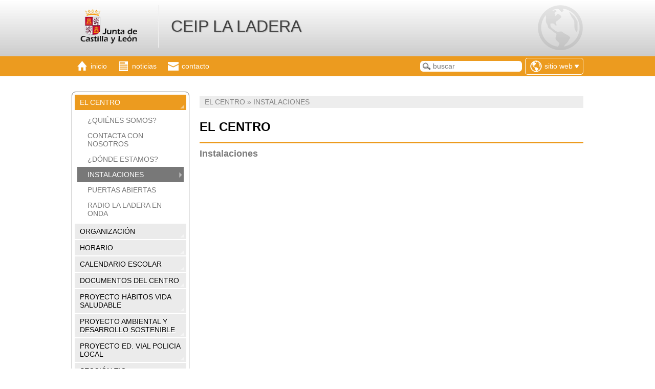

--- FILE ---
content_type: text/html; charset=ISO-8859-1
request_url: http://ceiplaladera.centros.educa.jcyl.es/sitio/index.cgi?wid_seccion=1&wid_item=84
body_size: 57807
content:
<!DOCTYPE html PUBLIC "-//W3C//DTD XHTML 1.0 Transitional//EN" "http://www.w3.org/TR/xhtml1/DTD/xhtml1-transitional.dtd">
<html xmlns="http://www.w3.org/1999/xhtml">
<head>
<meta http-equiv="X-UA-Compatible" content="IE=edge">
<title>CEIP LA LADERA</title>
<meta http-equiv="Content-Type" content="text/html; charset=ISO-8859-1" />
<meta name="viewport" content="width=device-width, initial-scale=1.0">

<link rel="alternate" type="application/rss+xml" title="Canal RSS 1.0 de CEIP LA LADERA" href="http://ceiplaladera.centros.educa.jcyl.es/sitio/rss.cgi?wVersion=1.0" />
<link rel="alternate" type="application/rss+xml" title="Canal RSS 2.0 de CEIP LA LADERA" href="http://ceiplaladera.centros.educa.jcyl.es/sitio/rss.cgi?wVersion=2.0" />

<link href="http://ceiplaladera.centros.educa.jcyl.es/sitio/skins/jcyl/css/estilos.css" rel="stylesheet" type="text/css" />
<link href="http://ceiplaladera.centros.educa.jcyl.es/sitio/skins/jcyl/css/mediaqueries.css" rel="stylesheet" type="text/css" />
<link href="http://ceiplaladera.centros.educa.jcyl.es/sitio/skins/jcyl/css/responsivo.css" rel="stylesheet" type="text/css" />


<link href="http://ceiplaladera.centros.educa.jcyl.es/sitio/skins/jcyl/css/gama_colores_naranja.css" rel="stylesheet" type="text/css" />

<link href="http://ceiplaladera.centros.educa.jcyl.es/sitio/upload/css/estilos_personalizados.css" rel="stylesheet" type="text/css" />

<link rel="shortcut icon" href="http://ceiplaladera.centros.educa.jcyl.es/sitio/skins/jcyl/img/comunes/favicon.ico" type="image/x-icon" />
<link href="http://ceiplaladera.centros.educa.jcyl.es/sitio/skins/jcyl/css/function_bar.css" rel="stylesheet" type="text/css" />

<script type="text/javascript">var pNroSecciones = 27;</script>
<script src="http://ceiplaladera.centros.educa.jcyl.es/sitio/script.js" type="text/javascript"></script>
<script src="http://ceiplaladera.centros.educa.jcyl.es//lib/javascript/prototype.js" type="text/javascript"></script>
<script src="http://ceiplaladera.centros.educa.jcyl.es//lib/javascript/Educativa/Base.js" type="text/javascript"></script>
<script src="http://ceiplaladera.centros.educa.jcyl.es//lib/javascript/Educativa/Sitio/Base.js" type="text/javascript"></script>
<script type="text/javascript">Object.extend(Educativa.Dict,{'CERRAR_SESION':'Cerrar sesión','CAMBIAR_DE_PRODUCTO':'Cambiar de centro','CERRAR_LA_SESION_ACTUAL':'Cerrar la sesión actual','CONFIRMAR_CERRAR_SESION_ACTUAL':'¿Estás seguro que deseas cerrar la sesión actual?','IR_A_LA_ADMINISTRACION':'Ir a la Administración','ADMINISTRACION':'Administración'})</script>
<script src="http://ceiplaladera.centros.educa.jcyl.es//lib/javascript/Educativa/FunctionBar.js" type="text/javascript"></script>
<script src="http://ceiplaladera.centros.educa.jcyl.es//lib/javascript/Educativa/Sitio/FunctionBar.js" type="text/javascript"></script>
<script src="http://ceiplaladera.centros.educa.jcyl.es//lib/javascript/scriptaculous/scriptaculous.js" type="text/javascript"></script>
<script src="http://ceiplaladera.centros.educa.jcyl.es//lib/javascript/calcMD5.js" type="text/javascript"></script>


</head>
<script type="text/javascript">

    /* ---- NOTICIAS ---- */
    



    function toggleChildrens(obj){

        if( obj.down('.children') )
            obj.down('.children').blindDown({ duration : 0.3 });

        $$('.children').each(
            function(e){
                if(e != obj.down('.children') )
                    e.blindUp( { duration : 0.3 } );
        });

    }

</script>
<body class="sitio">
    <div id="header" class="header">
        <div class="center_content">
            <div id="logo_titulo" class="clear">
                <a href="index.cgi" class="logo_link"><img src="http://ceiplaladera.centros.educa.jcyl.es/sitio/skins/jcyl/img/logo_primario.gif" id="logo_principal"/></a>
                <a href="index.cgi" id="encabezado_titulo" class="titulo">CEIP LA LADERA</a>
            </div>
        </div>
    </div>
    <div class="nav_bar">
        <div class="center_content clear">
            <span class="mobile_only">
                <ul class="secciones_producto">
                    <li id="side_nav_bt">
                        <a href="#" class="menu" onclick="return false;">
                            <span class="icon"></span>
                            <span class="title">Secciones</span>
                        </a>
                    </li>
                </ul>
            </span>
            <ul class="secciones_producto">
    <li>
        <a class="inicio" href="index.cgi">
            <span class="icon"></span>
            <span class="desktop_only"><span class="title">Inicio</span></span>
        </a>
    </li>
    <li>
        <a class="noticias" href="index.cgi?wAccion=news">
            <span class="icon"></span>
            <span class="desktop_only"><span class="title">noticias</span></span>
        </a>
    </li>
    <li>
        <a class="contacto" href="index.cgi?wid_form=1">
            <span class="icon"></span>
            <span class="desktop_only"><span class="title">contacto</span></span>
        </a>
    </li>
</ul>
<div id="productos" class="productos">
    <span class="productos_btn" id="productos_btn">
        
            
                <span class="icono sitio"></span>
                <span class="desktop_only"><span class="current">Sitio Web</span></span>
                <span class="select"></span>
            
        
            
        
            
        
    </span>
    <ul class="productos_select" id="productos_select">
    
        <li class="sitio current">
            <a 
                href="#" onclick="return false"
            
            >
            <span class="icono"></span>
            <span class="title">Sitio Web</span>
        </a>
        </li>
    
        <li class="aula ">
            <a 
                href="http://ceiplaladera.centros.educa.jcyl.es/aula/"
            
            >
            <span class="icono"></span>
            <span class="title">Aula Virtual</span>
        </a>
        </li>
    
        <li class="aula ">
            <a 
                href="http://ceiplaladera.centros.educa.jcyl.es/aula/"
            
            >
            <span class="icono"></span>
            <span class="title">Aula Virtual</span>
        </a>
        </li>
    
    </ul>
</div>
<!-- combo-productos -->
<script>
    $('productos_btn').observe('click',function(){
        $('productos').toggleClassName('show');
    })

    document.observe('click', function(e, el) {
            if ( ! e.target.descendantOf('productos')) {
                $('productos').removeClassName('show');
            }
        });
</script>
<!-- http://ceiplaladera.centros.educa.jcyl.es/sitio/skins/jcyl/img/ -->
<!-- Ayuda -->
<!-- http://ceiplaladera.centros.educa.jcyl.es/comunes/ayuda.cgi?to=/sitio/front/es/ -->
            <ul class="secciones_producto buscar_cellphone">
                <li>
                    <a id="side_nav_bt" href="#" class="buscador" onclick="javascript: $('caja-busqueda').addClassName('show'); return false;">
                        <span class="icon"></span>
                    </a>
                </li>
            </ul>
            <div id="caja-busqueda" class="buscar_box">
                <form method="get" id="form-busqueda" action="index.cgi">
                    <input type="hidden" name="wAccion" value="search" />
                    <input type="text" name="wsearch_string" id="wsearch_string" value="" placeholder="buscar" />
                    <div class="actions">
                        <input type="submit" value="buscar" />
                        &nbsp;&nbsp;
                        <button onclick="javascript: $('caja-busqueda').removeClassName('show'); return false;">cancelar</button>
                    </div>
                </form>
            </div>
        </div>
    </div>

    <div class="custom_back">
        <div id="cuerpo" class="center_content clear"><!-- contenido -->
            <div id="side_nav" class="col_left">
                <div id="secciones">
                    
                    <ul id="nav" class="nav">

                        <span class="mobile_only">
                            <li class="nav_close clear" id="nav_close" onclick="javascript: $('side_nav').removeClassName('show');">
                                <span class="title">Secciones</span>
                                <div class="cerrar"></div>
                            </li>
                        </span>
                        

                        <li class="active " onclick="javascript: toggleChildrens(this);">
                            <a class="link"
                                
                                href="javascript:void(0);"
                                title="">
                                EL CENTRO
                            </a>

                            
                            <ul class="children" >

                                
                                <li class="item_pagina">
                                    <a class="sub-link " href="http://ceiplaladera.centros.educa.jcyl.es/sitio/index.cgi?wid_seccion=1&amp;wid_item=2"
                                        
                                        title=""
                                        >
                                        ¿QUIÉNES SOMOS?
                                    </a>
                                </li>
                                
                                <li class="item_pagina">
                                    <a class="sub-link " href="http://ceiplaladera.centros.educa.jcyl.es/sitio/index.cgi?wid_seccion=1&amp;wid_item=4"
                                        
                                        title=""
                                        >
                                        CONTACTA CON NOSOTROS
                                    </a>
                                </li>
                                
                                <li class="item_pagina">
                                    <a class="sub-link " href="http://ceiplaladera.centros.educa.jcyl.es/sitio/index.cgi?wid_seccion=1&amp;wid_item=6"
                                        
                                        title=""
                                        >
                                        ¿DÓNDE ESTAMOS?
                                    </a>
                                </li>
                                
                                <li class="item_pagina">
                                    <a class="sub-link active" href="http://ceiplaladera.centros.educa.jcyl.es/sitio/index.cgi?wid_seccion=1&amp;wid_item=84"
                                        
                                        title=""
                                        >
                                        INSTALACIONES
                                    </a>
                                </li>
                                
                                <li class="item_pagina">
                                    <a class="sub-link " href="http://ceiplaladera.centros.educa.jcyl.es/sitio/index.cgi?wid_seccion=1&amp;wid_item=136"
                                        
                                        title=""
                                        >
                                        PUERTAS ABIERTAS
                                    </a>
                                </li>
                                
                                <li class="item_pagina">
                                    <a class="sub-link " href="http://ceiplaladera.centros.educa.jcyl.es/sitio/index.cgi?wid_seccion=1&amp;wid_item=140"
                                        
                                        title=""
                                        >
                                        RADIO LA LADERA EN ONDA
                                    </a>
                                </li>
                                

                            </ul>
                            

                        </li>
                        

                        <li class=" " onclick="javascript: toggleChildrens(this);">
                            <a class="link"
                                
                                href="javascript:void(0);"
                                title="">
                                ORGANIZACIÓN
                            </a>

                            
                            <ul class="children" style="display:none;">

                                
                                <li class="item_pagina">
                                    <a class="sub-link " href="http://ceiplaladera.centros.educa.jcyl.es/sitio/index.cgi?wid_seccion=3&amp;wid_item=13"
                                        
                                        title=""
                                        >
                                        ÓRGANOS DE GOBIERNO
                                    </a>
                                </li>
                                
                                <li class="item_pagina">
                                    <a class="sub-link " href="http://ceiplaladera.centros.educa.jcyl.es/sitio/index.cgi?wid_seccion=3&amp;wid_item=14"
                                        
                                        title=""
                                        >
                                        PERSONAL DOCENTE
                                    </a>
                                </li>
                                
                                <li class="item_pagina">
                                    <a class="sub-link " href="http://ceiplaladera.centros.educa.jcyl.es/sitio/index.cgi?wid_seccion=3&amp;wid_item=48"
                                        
                                        title=""
                                        >
                                        EOEP
                                    </a>
                                </li>
                                
                                <li class="item_pagina">
                                    <a class="sub-link " href="http://ceiplaladera.centros.educa.jcyl.es/sitio/index.cgi?wid_seccion=3&amp;wid_item=49"
                                        
                                        title=""
                                        >
                                        ALUMNADO
                                    </a>
                                </li>
                                
                                <li class="item_pagina">
                                    <a class="sub-link " href="http://ceiplaladera.centros.educa.jcyl.es/sitio/index.cgi?wid_seccion=3&amp;wid_item=98"
                                        
                                        title=""
                                        >
                                        TUTORÍAS
                                    </a>
                                </li>
                                

                            </ul>
                            

                        </li>
                        

                        <li class=" " onclick="javascript: toggleChildrens(this);">
                            <a class="link"
                                
                                href="javascript:void(0);"
                                title="">
                                HORARIO
                            </a>

                            
                            <ul class="children" style="display:none;">

                                
                                <li class="item_pagina">
                                    <a class="sub-link " href="http://ceiplaladera.centros.educa.jcyl.es/sitio/index.cgi?wid_seccion=4&amp;wid_item=51"
                                        
                                        title=""
                                        >
                                        HORARIOS
                                    </a>
                                </li>
                                
                                <li class="item_pagina">
                                    <a class="sub-link " href="http://ceiplaladera.centros.educa.jcyl.es/sitio/index.cgi?wid_seccion=4&amp;wid_item=99"
                                        
                                        title=""
                                        >
                                        DE PRIMARIA
                                    </a>
                                </li>
                                

                            </ul>
                            

                        </li>
                        

                        <li class=" " onclick="javascript: toggleChildrens(this);">
                            <a class="link"
                                
                                href="javascript:void(0);"
                                title="">
                                CALENDARIO ESCOLAR
                            </a>

                            
                            <ul class="children" style="display:none;">

                                
                                <li class="item_pagina">
                                    <a class="sub-link " href="http://ceiplaladera.centros.educa.jcyl.es/sitio/index.cgi?wid_seccion=13&amp;wid_item=122"
                                        
                                        title=""
                                        >
                                        CURSO 2025-2026
                                    </a>
                                </li>
                                

                            </ul>
                            

                        </li>
                        

                        <li class=" " onclick="javascript: toggleChildrens(this);">
                            <a class="link"
                                
                                href="javascript:void(0);"
                                title="">
                                DOCUMENTOS DEL CENTRO
                            </a>

                            
                            <ul class="children" style="display:none;">

                                
                                <li class="item_pagina">
                                    <a class="sub-link " href="http://ceiplaladera.centros.educa.jcyl.es/sitio/index.cgi?wid_seccion=12&amp;wid_item=109"
                                        
                                        title=""
                                        >
                                        DOCUMENTOS INSTITUCIONALES
                                    </a>
                                </li>
                                

                            </ul>
                            

                        </li>
                        

                        <li class=" " onclick="javascript: toggleChildrens(this);">
                            <a class="link"
                                
                                href="javascript:void(0);"
                                title="">
                                PROYECTO HÁBITOS VIDA SALUDABLE
                            </a>

                            
                            <ul class="children" style="display:none;">

                                
                                <li class="item_pagina">
                                    <a class="sub-link " href="http://ceiplaladera.centros.educa.jcyl.es/sitio/index.cgi?wid_seccion=35&amp;wid_item=125"
                                        
                                        title=""
                                        >
                                        MEMORIA HÁBITOS DE VIDA SALUDABLE
                                    </a>
                                </li>
                                
                                <li class="item_pagina">
                                    <a class="sub-link " href="http://ceiplaladera.centros.educa.jcyl.es/sitio/index.cgi?wid_seccion=35&amp;wid_item=126"
                                        
                                        title=""
                                        >
                                        PRESENTACIÓN
                                    </a>
                                </li>
                                
                                <li class="item_pagina">
                                    <a class="sub-link " href="http://ceiplaladera.centros.educa.jcyl.es/sitio/index.cgi?wid_seccion=35&amp;wid_item=130"
                                        
                                        title=""
                                        >
                                        PROGRAMA VIDA SALUDABLE EN EL COMEDOR ESCOLAR 
                                    </a>
                                </li>
                                

                            </ul>
                            

                        </li>
                        

                        <li class=" " onclick="javascript: toggleChildrens(this);">
                            <a class="link"
                                
                                href="javascript:void(0);"
                                title="">
                                PROYECTO  AMBIENTAL Y DESARROLLO SOSTENIBLE
                            </a>

                            
                            <ul class="children" style="display:none;">

                                
                                <li class="item_pagina">
                                    <a class="sub-link " href="http://ceiplaladera.centros.educa.jcyl.es/sitio/index.cgi?wid_seccion=29&amp;wid_item=110"
                                        
                                        title=""
                                        >
                                        PRESENTACIÓN
                                    </a>
                                </li>
                                
                                <li class="item_pagina">
                                    <a class="sub-link " href="http://ceiplaladera.centros.educa.jcyl.es/sitio/index.cgi?wid_seccion=29&amp;wid_item=111"
                                        
                                        title=""
                                        >
                                        PROYECTO RENATURALIZACION DE LOS PATIOS
                                    </a>
                                </li>
                                
                                <li class="item_pagina">
                                    <a class="sub-link " href="http://ceiplaladera.centros.educa.jcyl.es/sitio/index.cgi?wid_seccion=29&amp;wid_item=127"
                                        
                                        title=""
                                        >
                                        PROGRAMA DE GESTIÓN AMBIENTAL
                                    </a>
                                </li>
                                
                                <li class="item_pagina">
                                    <a class="sub-link " href="http://ceiplaladera.centros.educa.jcyl.es/sitio/index.cgi?wid_seccion=29&amp;wid_item=128"
                                        
                                        title=""
                                        >
                                        PROGRAMA DE EDUCACIÓN AMBIENTAL
                                    </a>
                                </li>
                                
                                <li class="item_pagina">
                                    <a class="sub-link " href="http://ceiplaladera.centros.educa.jcyl.es/sitio/index.cgi?wid_seccion=29&amp;wid_item=129"
                                        
                                        title=""
                                        >
                                        MEMORIA DEL PROYECTO AMBIENTAL 
                                    </a>
                                </li>
                                
                                <li class="item_pagina">
                                    <a class="sub-link " href="http://ceiplaladera.centros.educa.jcyl.es/sitio/index.cgi?wid_seccion=29&amp;wid_item=134"
                                        
                                        title=""
                                        >
                                         LA EDUCACIÓN AMBIENTAL Y EL DESARROLLO SOSTENIBLE
                                    </a>
                                </li>
                                
                                <li class="item_pagina">
                                    <a class="sub-link " href="http://ceiplaladera.centros.educa.jcyl.es/sitio/index.cgi?wid_seccion=29&amp;wid_item=138"
                                        
                                        title=""
                                        >
                                        ACTIVIDADES DEL CURRICULUM EN LOS PATIOS RENATURALIZADOS
                                    </a>
                                </li>
                                

                            </ul>
                            

                        </li>
                        

                        <li class=" " onclick="javascript: toggleChildrens(this);">
                            <a class="link"
                                
                                href="javascript:void(0);"
                                title="">
                                PROYECTO ED. VIAL POLICIA LOCAL
                            </a>

                            
                            <ul class="children" style="display:none;">

                                
                                <li class="item_pagina">
                                    <a class="sub-link " href="http://ceiplaladera.centros.educa.jcyl.es/sitio/index.cgi?wid_seccion=39&amp;wid_item=139"
                                        
                                        title=""
                                        >
                                        PROYECTO ED. VIAL POLICIA LOCAL
                                    </a>
                                </li>
                                

                            </ul>
                            

                        </li>
                        

                        <li class=" " onclick="javascript: toggleChildrens(this);">
                            <a class="link"
                                
                                href="javascript:void(0);"
                                title="">
                                SECCIÓN TIC
                            </a>

                            
                            <ul class="children" style="display:none;">

                                
                                <li class="item_pagina">
                                    <a class="sub-link " href="http://ceiplaladera.centros.educa.jcyl.es/sitio/index.cgi?wid_seccion=37&amp;wid_item=132"
                                        
                                        title=""
                                        >
                                        SECCION TIC
                                    </a>
                                </li>
                                

                            </ul>
                            

                        </li>
                        

                        <li class="  modulo" onclick="javascript: toggleChildrens(this);">
                            <a class="link"
                                
                                href="http://ceiplaladera.centros.educa.jcyl.es/sitio/index.cgi?wid_seccion=40   "
                                title="">
                                RADIO LA LADERA EN ONDA
                            </a>

                            

                        </li>
                        

                        <li class=" " onclick="javascript: toggleChildrens(this);">
                            <a class="link"
                                
                                href="javascript:void(0);"
                                title="">
                                LIBROS DE TEXTO
                            </a>

                            
                            <ul class="children" style="display:none;">

                                
                                <li class="item_pagina">
                                    <a class="sub-link " href="http://ceiplaladera.centros.educa.jcyl.es/sitio/index.cgi?wid_seccion=8&amp;wid_item=133"
                                        
                                        title=""
                                        >
                                        CURSO 2025-2026
                                    </a>
                                </li>
                                

                            </ul>
                            

                        </li>
                        

                        <li class=" " onclick="javascript: toggleChildrens(this);">
                            <a class="link"
                                
                                href="javascript:void(0);"
                                title="">
                                ADMISIÓN 
                            </a>

                            
                            <ul class="children" style="display:none;">

                                
                                <li class="item_pagina">
                                    <a class="sub-link " href="https://www.educa.jcyl.es/es/admision-alumnado/admision-alumnado-centros-docentes-castilla-leon"
                                        target="_blank"
                                        title=""
                                        >
                                        MÁS INFORMACIÓN
                                    </a>
                                </li>
                                
                                <li class="item_pagina">
                                    <a class="sub-link " href="https://www.educa.jcyl.es/es/admision-alumnado/admision-alumnado-centros-docentes-infantil-segundo-ciclo-p/solicitud-admision-curso-2023-2024-periodo-ordinario"
                                        target="_blank"
                                        title=""
                                        >
                                        SOLICITUD ONLINE 
                                    </a>
                                </li>
                                

                            </ul>
                            

                        </li>
                        

                        <li class="  modulo" onclick="javascript: toggleChildrens(this);">
                            <a class="link"
                                
                                href="http://ceiplaladera.centros.educa.jcyl.es/sitio/index.cgi?wid_seccion=36   "
                                title="">
                                PUERTAS ABIERTAS 
                            </a>

                            

                        </li>
                        

                        <li class=" " onclick="javascript: toggleChildrens(this);">
                            <a class="link"
                                
                                href="javascript:void(0);"
                                title="">
                                RELEO PLUS 
                            </a>

                            
                            <ul class="children" style="display:none;">

                                
                                <li class="item_pagina">
                                    <a class="sub-link " href="http://ceiplaladera.centros.educa.jcyl.es/sitio/index.cgi?wid_seccion=21&amp;wid_item=101"
                                        
                                        title=""
                                        >
                                        RELEO PLUS 
                                    </a>
                                </li>
                                

                            </ul>
                            

                        </li>
                        

                        <li class=" " onclick="javascript: toggleChildrens(this);">
                            <a class="link"
                                
                                href="javascript:void(0);"
                                title="">
                                BIBLIOTECA
                            </a>

                            
                            <ul class="children" style="display:none;">

                                
                                <li class="item_pagina">
                                    <a class="sub-link " href="http://ceiplaladera.centros.educa.jcyl.es/sitio/index.cgi?wid_seccion=17&amp;wid_item=83"
                                        
                                        title=""
                                        >
                                        BIBLIOTECA
                                    </a>
                                </li>
                                

                            </ul>
                            

                        </li>
                        

                        <li class=" " onclick="javascript: toggleChildrens(this);">
                            <a class="link"
                                
                                href="javascript:void(0);"
                                title="">
                                COMEDOR ESCOLAR
                            </a>

                            
                            <ul class="children" style="display:none;">

                                
                                <li class="item_pagina">
                                    <a class="sub-link " href="http://ceiplaladera.centros.educa.jcyl.es/sitio/index.cgi?wid_seccion=27&amp;wid_item=104"
                                        
                                        title=""
                                        >
                                        CURSO 2025-2026
                                    </a>
                                </li>
                                
                                <li class="item_pagina">
                                    <a class="sub-link " href="http://ceiplaladera.centros.educa.jcyl.es/sitio/index.cgi?wid_seccion=27&amp;wid_item=106"
                                        
                                        title=""
                                        >
                                        MENÚS Curso 2025-2026
                                    </a>
                                </li>
                                
                                <li class="item_pagina">
                                    <a class="sub-link " href="http://ceiplaladera.centros.educa.jcyl.es/sitio/index.cgi?wid_seccion=27&amp;wid_item=137"
                                        
                                        title=""
                                        >
                                        MEMORIA DEL COMEDOR ESCOLAR
                                    </a>
                                </li>
                                

                            </ul>
                            

                        </li>
                        

                        <li class=" " onclick="javascript: toggleChildrens(this);">
                            <a class="link"
                                
                                href="javascript:void(0);"
                                title="">
                                MADRUGADORES
                            </a>

                            
                            <ul class="children" style="display:none;">

                                
                                <li class="item_pagina">
                                    <a class="sub-link " href="http://ceiplaladera.centros.educa.jcyl.es/sitio/index.cgi?wid_seccion=28&amp;wid_item=131"
                                        
                                        title=""
                                        >
                                        MADRUGADORES
                                    </a>
                                </li>
                                

                            </ul>
                            

                        </li>
                        

                        <li class=" " onclick="javascript: toggleChildrens(this);">
                            <a class="link"
                                
                                href="javascript:void(0);"
                                title="">
                                SECRETARIA VIRTUAL
                            </a>

                            
                            <ul class="children" style="display:none;">

                                
                                <li class="item_pagina">
                                    <a class="sub-link " href="http://ceiplaladera.centros.educa.jcyl.es/sitio/index.cgi?wid_seccion=16&amp;wid_item=82"
                                        
                                        title=""
                                        >
                                        SECRETARIA VIRTUAL
                                    </a>
                                </li>
                                

                            </ul>
                            

                        </li>
                        

                        <li class=" " onclick="javascript: toggleChildrens(this);">
                            <a class="link"
                                
                                href="javascript:void(0);"
                                title="">
                                RECREOS RESIDUOS CERO
                            </a>

                            
                            <ul class="children" style="display:none;">

                                
                                <li class="item_pagina">
                                    <a class="sub-link " href="http://ceiplaladera.centros.educa.jcyl.es/sitio/index.cgi?wid_seccion=30&amp;wid_item=112"
                                        
                                        title=""
                                        >
                                        Recreo Residuos Cero
                                    </a>
                                </li>
                                

                            </ul>
                            

                        </li>
                        

                        <li class=" " onclick="javascript: toggleChildrens(this);">
                            <a class="link"
                                
                                href="javascript:void(0);"
                                title="">
                                AMPA
                            </a>

                            
                            <ul class="children" style="display:none;">

                                
                                <li class="item_pagina">
                                    <a class="sub-link " href="http://ceiplaladera.centros.educa.jcyl.es/sitio/index.cgi?wid_seccion=10&amp;wid_item=81"
                                        
                                        title=""
                                        >
                                        INFORMACIÓN
                                    </a>
                                </li>
                                

                            </ul>
                            

                        </li>
                        

                        <li class=" " onclick="javascript: toggleChildrens(this);">
                            <a class="link"
                                
                                href="javascript:void(0);"
                                title="">
                                BLOG DEL HUERTO
                            </a>

                            

                        </li>
                        

                        <li class=" " onclick="javascript: toggleChildrens(this);">
                            <a class="link"
                                
                                href="javascript:void(0);"
                                title="">
                                CIUDAD DE LOS NIÑOS
                            </a>

                            
                            <ul class="children" style="display:none;">

                                
                                <li class="item_pagina">
                                    <a class="sub-link " href="http://ceiplaladera.centros.educa.jcyl.es/sitio/index.cgi?wid_seccion=18&amp;wid_item=87"
                                        
                                        title=""
                                        >
                                        ¿QUIENES SOMOS?
                                    </a>
                                </li>
                                
                                <li class="item_pagina">
                                    <a class="sub-link " href="http://ceiplaladera.centros.educa.jcyl.es/sitio/index.cgi?wid_seccion=18&amp;wid_item=88"
                                        
                                        title=""
                                        >
                                        ACTIVIDADES EN EL COLEGIO
                                    </a>
                                </li>
                                
                                <li class="item_pagina">
                                    <a class="sub-link " href="http://ceiplaladera.centros.educa.jcyl.es/sitio/index.cgi?wid_seccion=18&amp;wid_item=94"
                                        
                                        title=""
                                        >
                                        MENUDA VOZ
                                    </a>
                                </li>
                                

                            </ul>
                            

                        </li>
                        

                        <li class=" " onclick="javascript: toggleChildrens(this);">
                            <a class="link"
                                
                                href="javascript:void(0);"
                                title="">
                                DEPORTE EN IGUALDAD
                            </a>

                            
                            <ul class="children" style="display:none;">

                                
                                <li class="item_pagina">
                                    <a class="sub-link " href="http://ceiplaladera.centros.educa.jcyl.es/sitio/index.cgi?wid_seccion=38&amp;wid_item=135"
                                        
                                        title=""
                                        >
                                        LA IGUALDAD EN EL DEPORTE EN EL CEIP LA LADERA
                                    </a>
                                </li>
                                

                            </ul>
                            

                        </li>
                        

                        <li class="  modulo" onclick="javascript: toggleChildrens(this);">
                            <a class="link"
                                
                                href="http://ceiplaladera.centros.educa.jcyl.es/sitio/index.cgi?wid_seccion=31   "
                                title="">
                                OBJETIVO VIOLENCIA CERO
                            </a>

                            
                            <ul class="children" style="display:none;">

                                
                                <li class="item_pagina">
                                    <a class="sub-link " href="http://ceiplaladera.centros.educa.jcyl.es/sitio/index.cgi?wid_seccion=31&amp;wid_item=115"
                                        
                                        title=""
                                        >
                                        EL CEIP LA LADERA CONTRA LA VIOLENCIA DE GÉNERO
                                    </a>
                                </li>
                                

                            </ul>
                            

                        </li>
                        

                        <li class="  modulo" onclick="javascript: toggleChildrens(this);">
                            <a class="link"
                                 target="_blank"
                                href="http://ceiplaladera.centros.educa.jcyl.es/sitio/upload/_Como_estimular_a_tu_hijoPautas_para_padres.pdf   "
                                title="">
                                ESTIMULACIÓN DEL LENGUAJE. AULA DE AL. 
                            </a>

                            

                        </li>
                        

                        <li class=" " onclick="javascript: toggleChildrens(this);">
                            <a class="link"
                                
                                href="javascript:void(0);"
                                title="">
                                LA INCORPORACIÓN A LA EDUCACIÓN INFANTIL
                            </a>

                            
                            <ul class="children" style="display:none;">

                                
                                <li class="item_pagina">
                                    <a class="sub-link " href="http://ceiplaladera.centros.educa.jcyl.es/sitio/index.cgi?wid_seccion=33&amp;wid_item=119"
                                        
                                        title=""
                                        >
                                        ORIENTACIONES PARA LAS FAMILIAS 
                                    </a>
                                </li>
                                
                                <li class="item_pagina">
                                    <a class="sub-link " href="http://ceiplaladera.centros.educa.jcyl.es/sitio/upload/Recomendaciones_para_las_familias_de_I3.docx"
                                        target="_blank"
                                        title=""
                                        >
                                        DESCARGA DE TRÍPTICO ORIENTACIONES A LAS FAMILIAS
                                    </a>
                                </li>
                                

                            </ul>
                            

                        </li>
                        

                        <li class=" " onclick="javascript: toggleChildrens(this);">
                            <a class="link"
                                
                                href="javascript:void(0);"
                                title="">
                                EL PASO DE INFANTIL A PRIMARIA 
                            </a>

                            
                            <ul class="children" style="display:none;">

                                
                                <li class="item_pagina">
                                    <a class="sub-link " href="http://ceiplaladera.centros.educa.jcyl.es/sitio/index.cgi?wid_seccion=32&amp;wid_item=117"
                                        
                                        title="INFORMACIÓN PARA PADRES "
                                        >
                                        EL PASO DE INFANTIL A PRIMARIA
                                    </a>
                                </li>
                                
                                <li class="item_pagina">
                                    <a class="sub-link " href="https://view.genial.ly/5ecacfae5cf4ce0d97dab201/presentation-paso-de-educacion-infantil-a-educacion-primaria"
                                        target="_blank"
                                        title=""
                                        >
                                        PRESENTACIÓN PARA PADRES
                                    </a>
                                </li>
                                

                            </ul>
                            

                        </li>
                        

                    </ul>
                    
                </div>
                <div class="rbox institucionales desktop_only">
                    <div class="rbox_header">
                        <span class="icono"></span>
                        <span class="titulo">Enlaces Institucionales</span>
                    </div>
                    <a title="Portal educaCYL" href="http://www.educa.jcyl.es" target="_blank" class="enlace_interes_imagen">
                        <img alt="Portal de educaci&oacute;n" src="http://ceiplaladera.centros.educa.jcyl.es/sitio/skins/jcyl/img//enlaces_institucionales/img-educacyl.jpg">
                    </a>
                    <a title="Directorio de centros" href="http://directorio.educa.jcyl.es" target="_blank" class="enlace_interes_imagen">
                        <img alt="Directorio de Centros" src="http://ceiplaladera.centros.educa.jcyl.es/sitio/skins/jcyl/img//enlaces_institucionales/directorio_centros_2013.jpg">
                    </a>
                    <a title="Recursos educativos" href="http://www.educa.jcyl.es/recursos" target="_blank" class="enlace_interes_imagen">
                        <img alt="Recursos Educativos" src="http://ceiplaladera.centros.educa.jcyl.es/sitio/skins/jcyl/img//enlaces_institucionales/img-recursos.jpg">
                    </a>
                </div>
            </div>

            <div id="section" class="section">

                
                    <div class="breadcrum_bar">
                        
                            <div class="breadcrum">EL CENTRO &raquo; INSTALACIONES</div>
                        
                    </div>
                    
                        <div class="titulo_seccion">
                            EL CENTRO
                        </div>
                        
                            <!-- AddThis Button BEGIN -->
                            <div class="clear">
                                <div class="addthis_toolbox addthis_default_style social_share" id="social_share" >
                                    <a class="addthis_button_twitter" title="Compartir en Twitter"></a>
                                    <a class="addthis_button_facebook" title="Compartir en Facebook"></a>
                                    <a class="addthis_button_delicious" title="Compartir en deli.ci.us"></a>
                                    <a class="addthis_button_email" title="Enviar art&iacute;culo por Email"></a>
                                    <a class="addthis_button_print" title="Imprimir art&iacute;culo"></a>
                                </div>
                                <script type="text/javascript" src="//s7.addthis.com/js/300/addthis_widget.js#pubid=ra-5547b3b643e36468" async="async"></script>
                            </div>
                            <!-- AddThis Button END -->
                        
                    
                    
                        <span class="titulo_item">Instalaciones</span>
                    
                
                <div id="contenido_sitio">
                    <p><iframe id="doc_6309" frameborder="0" height="600" scrolling="no" src="http://www.scribd.com/embeds/120203166/content?start_page=1&amp;view_mode=slideshow&amp;access_key=key-18vsjb75w0drrtr92f6f" width="100%"></iframe></p>
                </div>

                

                

                <div class="rbox institucionales mobile_only">
                    <div class="rbox_header">
                        <span class="icono"></span>
                        <span class="titulo">Enlaces Institucionales</span>
                    </div>
                    <a title="Portal educaCYL" href="http://www.educa.jcyl.es" target="_blank" class="enlace_interes_imagen">
                        <img alt="Portal de educaci&oacute;n" src="http://ceiplaladera.centros.educa.jcyl.es/sitio/skins/jcyl/img//enlaces_institucionales/img-educacyl.jpg">
                    </a>
                    <a title="Directorio de centros" href="http://directorio.educa.jcyl.es" target="_blank" class="enlace_interes_imagen">
                        <img alt="Directorio de Centros" src="http://ceiplaladera.centros.educa.jcyl.es/sitio/skins/jcyl/img//enlaces_institucionales/directorio_centros_2013.jpg">
                    </a>
                    <a title="Recursos educativos" href="http://www.educa.jcyl.es/recursos" target="_blank" class="enlace_interes_imagen">
                        <img alt="Recursos Educativos" src="http://ceiplaladera.centros.educa.jcyl.es/sitio/skins/jcyl/img//enlaces_institucionales/img-recursos.jpg">
                    </a>
                </div>


            </div>


        </div><!-- /contenido -->

    </div>
    <!-- footer -->
    <div id="footer">
        <div class="center_content clear">
            <div class="col-l"><a href="http://www.educativa.com"
   target="_blank"
   title="Powered by educativa"
   id="e-ducativa_copyright"
>
</a></div>
            <div class="col-c">
                <a href="https://www.educa.jcyl.es/es" title="Ir a educaCYL" target="_blank">
                    <img src="http://ceiplaladera.centros.educa.jcyl.es/sitio/skins/jcyl/img//weblog/img-educacyl-web-centros-pie.png">
                </a>
            </div>
            <div class="col-r">
                <span class="responsabilidad" id="responsabilidad">
                    <img src="http://ceiplaladera.centros.educa.jcyl.es/sitio/skins/jcyl/img//weblog/aviso.png">
                    <span>Aviso de<br>responsabilidad</span>
                </span>
                <a href="http://ceiplaladera.centros.educa.jcyl.es/sitio/rss.cgi?wVersion=2.0" title="sindicar RSS" target = "_blank" class="rss">
                    <img alt="Novedades en formato RSS 2.0" src="http://ceiplaladera.centros.educa.jcyl.es/sitio/skins/jcyl/img//weblog/rss.png"  />
                </a>
            </div>
        </div>
        <div id="popup" style="display:none;">
            <div class="content-popup">
                <div class="close">
                    <span id="popup_close" class="popup_close">&nbsp;</span>
                </div>
                <div class="aviso">
                    <h4>AVISO DE RESPONSABILIDAD</h4>
                    <p>
                        La responsabilidad sobre los contenidos de esta web corresponde a sus autores.
                        Igualmente este sitio web podr&iacute;a incluir enlaces a p&aacute;ginas externas respecto de las cuales se declina toda responsabilidad.
                    </p>
                    <p>
                        Los usuarios pueden dirigirse al correo electr&oacute;nico del Centro Educativo para comunicar la inclusi&oacute;n
                        de informaci&oacute;n que considere il&iacute;cita o que atente contra los derechos   propios o de terceros.
                    </p>
                </div>
            </div>
        </div>
    </div>

    
    <script>
        document.observe("dom:loaded", function() {

                $('side_nav_bt').observe('click',function(){
                    $('side_nav').addClassName('show');
                    return false;
                })

                $('responsabilidad').observe('click', function(){
                    $('popup').appear({ duration: 0.4 });
                });

                $('popup_close').observe('click', function(){
                    $('popup').fade({ duration: 0.4 });
                });

        });
        document.observe('click', function(e, el) {
                if ( ! e.target.descendantOf('side_nav') && ! e.target.descendantOf('side_nav_bt') ) {
                    $('side_nav').removeClassName('show');
                }
            });
    </script>
</body>
</html>
<!--
    http://ceiplaladera.centros.educa.jcyl.es/sitio/skins/jcyl/img/logo_primario.gif
    
    
    CEIP%20LA%20LADERA
    FCA308
    
    Junta de Castilla y Le&oacute;n
    
    
    http://ceiplaladera.centros.educa.jcyl.es/sitio/skins/jcyl/img/
    Inicio
    Domingo
    18 de enero de 2026
    http://ceiplaladera.centros.educa.jcyl.es/sitio/skins/jcyl/img/
    print.cgi?wid_seccion=1&amp;wid_item=84&amp;wOut=print
    print.cgi?wid_seccion=1&amp;wid_item=84&amp;wOut=topdf
    
-->


--- FILE ---
content_type: text/css
request_url: http://ceiplaladera.centros.educa.jcyl.es/sitio/skins/jcyl/css/select_acceso_administracion.css
body_size: 1853
content:
/********************************************************************************/
/*                                                                              */
/* Plataforma JCyL.  Version 7.09.08-55 - Junta de Castilla y Leon - Espana     */
/* Distribucion de e-ducativa Open College                                      */
/* Copyright (c) 2007-2008 de e-ducativa Educación Virtual S.A.                 */
/*                                                                              */
/********************************************************************************/
/*------------------------------------------------------------------------------------------------------*/
 
 /**
  * Select para acceso a la administracion de Sitio o Administracion General
  *
  */ 
  
	#select_administracion {
	    margin: 8px 0 0 10px;
		padding: 1px 3px;
		float: left;
		border: 1px solid black;
		width: 166px;
		font: normal 10px Arial, Verdana, sans-serif;
		text-align: left;
		vertical-align: middle;
		background: white url(../img/comunes/flecha_select_administracion.gif) no-repeat right top;
		position: relative;
	}
	.opcion { display: block; color: black; text-decoration: none; white-space:nowrap; }
	#titulo_opciones_administracion { margin-right: 18px; cursor: default; }
	#select_administracion_opciones {
		position: absolute;
		left: -2px;
		border-width: 1px 1px 1px 2px;
		border-style: solid;
		border-color: #B2B2B2 black black #B2B2B2;
		background: white;
		width: 200px;
	}
	#select_administracion_opciones .opcion:hover { background-color: #0a246a; color: white }
	#select_administracion_opciones .opcion { padding: 1px 3px; }
	
	#titulo_opciones_administracion, #select_administracion_opciones { overflow: hidden; }

 /*------------------------------------------------------------------------------------------------------*/